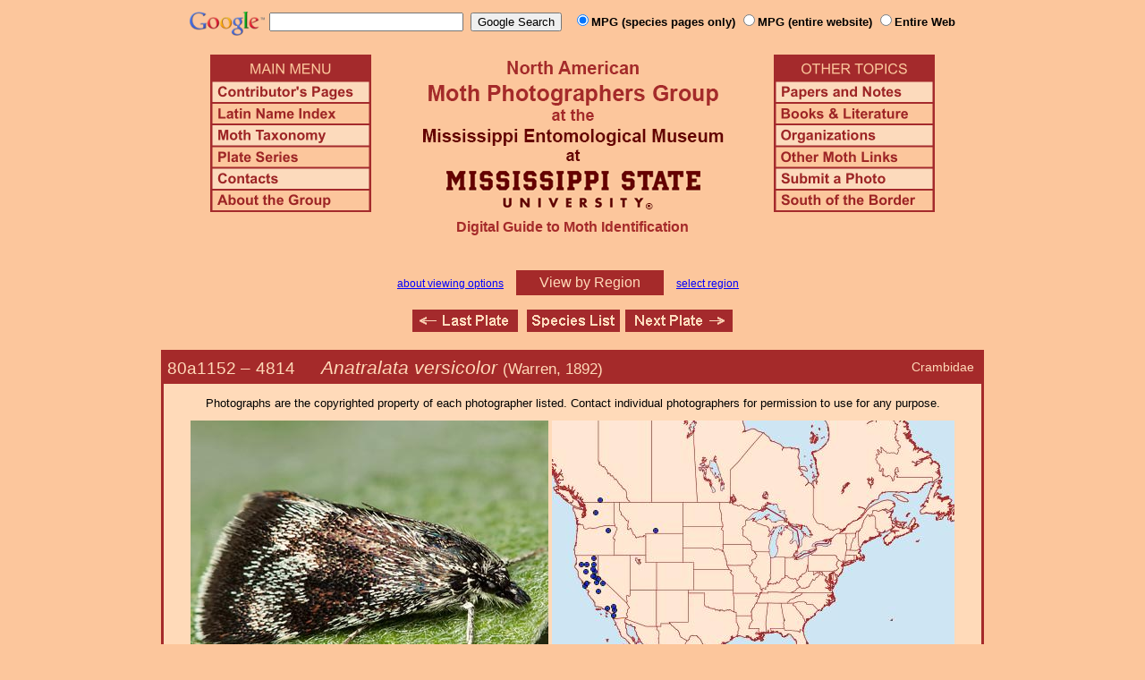

--- FILE ---
content_type: text/html
request_url: http://mothphotographersgroup.msstate.edu/species.php?phylo=801152
body_size: 10440
content:
<!DOCTYPE html>
<html>
<head>
<title>Moth Photographers Group &ndash; Anatralata versicolor &ndash; 4814</title>
<meta http-equiv="Content-Type" content="text/html; charset=ISO-8859-1">
<link rel="stylesheet" type="text/css" href="mpg.css">
<script src="/javascripts/jquery-1.8.2.min.js" type="text/javascript"></script>
<link rel="stylesheet" type="text/css" href="/facebox/facebox.css">
<link rel="canonical" href="http://mothphotographersgroup.msstate.edu/species.php?hodges=4814">
<script src="/facebox/facebox.js" type="text/javascript"></script>
</head>
<body>
<div align="center">

<!-- SiteSearch Google -->
<FORM method=GET action="https://www.google.com/search">
<input type=hidden name=ie value=UTF-8>
<input type=hidden name=oe value=UTF-8>
<TABLE background=../../../../swatch.gif><tr>
<tr>

<td valign=top>
<A HREF="http://www.google.com/"><IMG SRC="Google_logo.png" border="0" ALT="Google" height=27></A>
</td>

<td>
<INPUT TYPE=text name=q size=25 maxlength=255 value="">&nbsp;
<INPUT type=submit name=btnG VALUE="Google Search">&ensp;
<font size=-1>
<input type="hidden" name="udm" value="14" /> <!-- this excludes AI results -->
<input type=hidden name=domains value="mothphotographersgroup.msstate.edu">
<font face=arial><b>
<input type=radio name=sitesearch value="mothphotographersgroup.msstate.edu/species.php" checked>MPG (species pages only)
<input type=radio name=sitesearch value="mothphotographersgroup.msstate.edu">MPG (entire website)
<input type=radio name=sitesearch value="">Entire Web
</b></font><br><br>
</font>
</td></tr></TABLE>
</FORM>
<!-- SiteSearch Google -->


<table width=820 border=0 cellpadding=5 cellspacing=0>
<tr valign=top>
<td width=20% align=left>

<img src="/menu_left.png" border=0 width=180 height=176 usemap=#mpgmap>
<map name=mpgmap>
<area shape=rect coords="    3,     3, 176,   27" href="/">
<area shape=rect coords="    3,   31, 176,   52" href=/ContributorsPages.shtml>
<area shape=rect coords="    3,   55, 176,   76" href=/LatinIndex.shtml>
<area shape=rect coords="    3,   79, 176, 100" href=/Taxonomy.shtml>
<area shape=rect coords="    3, 103, 176, 124" href=/Plates2.shtml>
<area shape=rect coords="    3, 127, 176, 148" href=/contacts.php>
<area shape=rect coords="    3, 151, 176, 172" href=/AboutMPG.shtml>
</map>
</td>

<td width=60%><center>
<img src="Header.gif" width=380 height=180>
<br>
<font face=arial color=brown size=+0><b>Digital Guide to Moth Identification
<br><br></b></font>
</td><td width=20% align=right>

<img src="/menu_right.png" border=0 width=180 height=176 usemap=#mpgmap2>
<map name=mpgmap2>
<area shape=rect coords="    3,   31, 176,   52" href=/Problems.shtml>
<area shape=rect coords="    3,   55, 176,   76" href=/Books.shtml>
<area shape=rect coords="    3,   79, 176, 100" href=/Orgs.shtml>
<area shape=rect coords="    3, 103, 176, 124" href=/Links.shtml>
<area shape=rect coords="    3, 127, 176, 148" href=/Submit.shtml>
<area shape=rect coords="    3, 151, 176, 172" href="/MesoIndex.shtml">
</map>

</td></tr>
</table>
<script src="/javascripts/url.min.js"></script>
<script src="/javascripts/navigation_region.js"></script>

<div class="nav_region">
  <a href="AboutRegions.shtml">about viewing options</a>
  <a rel="facebox" class="region" href="select_region.php">
    View by Region  </a>
  <a rel="facebox" href="select_region.php">select region</a>
</div>

<p class="navigation"><a class="previous-plate" href="species.php?phylo=801151" title="801151 &ndash; Gyros powelli"><img src="/button_last.gif" width="118" height="25" alt="Last Plate" /></a>    <a href="species_list.php#4814"><img src="/button_species.gif" width="104" height="25" alt="Species Index" /></a><a class="next-plate" href="species.php?phylo=801153" title="801153 &ndash; Eremanthe chemsaki"><img src="/button_next.gif" width="120" height="25" alt="Next Plate" /></a></p>

<table class="main">
  <tr>
    <td class="heading_cell">
      <div id="species_heading">
                  <div id="family_box">Crambidae</div>
                
                <span style="font-size: 90%;" title="Phylogenetic Sequence Number">80a1152 &ndash;</span>
        <span style="font-size: 90%;" title="Hodges Number">4814 &emsp; </span><i>Anatralata versicolor</i>
                  <span style="font-size: 80%;">
             (Warren, 1892)                      </span>
              </div>
    </td>
  </tr>

  <tr>
    <td class="taxonomy_cell">
      
    </td>
  </tr>

  <tr><td id="species_copyright"></font>Photographs are the copyrighted property of each photographer listed. Contact individual photographers for permission to use for any purpose.</td></tr>

  <tr>
  <td id="species_large_image">
    <div id="image">
      <img src=Large/WE4814-LARGE.jpg>
      <br>© Werner Eigelsreiter    </div>
    <div id="map">
      <img src="/map/cache/overall/map_4814.jpg" width="450" height="350" border="0" alt="Distribution Data for Anatralata versicolor" />
      <br />
      <span class="caption">
        <a href="large_map.php?hodges=4814">Large Map &amp; Chart</a>
        <a href="mailto:steve@stevenanz.com?subject=MPG Map Error 4814">Report Errors</a>
        <a href="/AboutMaps.shtml">About Maps</a>
      </span>
    </div>
  </td>
  </tr>

  <tr>
      <td>
          <table id="species_detail">



    <tr>
        <td class="label">Larva and<br>Host Plants:</td>
        <td class="content"><b>Host familiy: </b>Asteraceae.&nbsp;&nbsp;<b>Host genera: </b>Wyethia.&nbsp;&nbsp;(Shropshire & Tallamy 2025 [accessed 6xii2025])</td>
    </tr>



  <tr>
      <td class="label">Similar Species:</td>
      <td class="content"><ul><li><a href=https://mothphotographersgroup.msstate.edu/pinned.php?plate=51.3&size=l&sort=p>Pinned specimens</a> of related species. <span style=font-weight:normal>(</span>Hint: <span style=font-weight:normal>select View by Region on the related species page.)</span></li></ul></td>
  </tr>

  <tr>
      <td class="label">Synonymy:</td>
      <td class="content"><li><i>versicolor</i> (Warren, 1892) (<i>Aporodes</i>) - MONA 1983: 4814</li></td>
  </tr>

          </table>
      </td>
  </tr>

  <tr>
    <td class="heading_cell" id="species_references_heading">References  <b><font size=2>(Caution:</font><font size=1> DNA barcoding at BOLD provides evidence of relatedness, not proof of identification; some BOLD specimens shown may not be sequenced.</font><font size=2>)</font></b></td>
  </tr>
  <tr>
    <td id="species_references">
      <ul>
                  <li><a href=https://bench.boldsystems.org/index.php/Taxbrowser_Taxonpage?taxid=400690>Barcode of Life (BOLD)</a> - <b>Caution: <font size=1>Identifications often erroneous; DNA barcode provides evidence of relatedness, not proof of identification; many specimens not sequenced.</font></b></li>
                  <li>Munroe, E., 1972. Pyraloidea, Pyralidae (part), Odontiinae, Glaphryiinae. The Moths of America north of Mexico, Fascicle 13.1B: 161, <a href=http://mothphotographersgroup.msstate.edu/Books.shtml#MONA>order</a> or free <a href=https://images.peabody.yale.edu/mona/13-1B-ocr.pdf>PDF</a></li>
                  <li>Powell, J. A. & P. A. Opler, 2009. Moths of Western North America, Pl. 21.44m; p. 171. <a href=Books/MWNA.shtml>Book Review and ordering</a></li>
                  <li>Shropshire, K.J. & D.W. Tallamy, 2025. Lepidoptera of North America, north of Mexico: an annotated list containing geographic ranges and host-plant records. ZooKeys, 1261: 101-113; <a href="https://zookeys.pensoft.net/article/160796/download/suppl/31/">Suppl. 1</a>. (<a href=https://doi.org/10.3897/zookeys.1261.160796>PDF or read online</a>)</li>
                  <li><a href="https://bugguide.net/node/view/748506">Species Page</a> at BugGuide.Net</li>
                  <li><a href="https://www.inaturalist.org/taxa/Anatralata versicolor">Species Page</a> at iNaturalist</li>
              </ul>
    </td>
  </tr>


  <tr>
    <td class="photo_set">
            <div>
        <img src="Files1/Live/ChKo/ChKo4814-1-225.jpg" height="225" width="225" alt="Anatralata versicolor"><br>
        © Chris Kotzer
      </div>
            <div>
        <img src="Files1/Live/ChKo/ChKo4814-2-225.jpg" height="225" width="225" alt="Anatralata versicolor"><br>
        © Chris Kotzer
      </div>
            <div>
        <img src="Files1/Live/DaTr/DaTr4814a-225.jpg" height="225" width="225" alt="Anatralata versicolor"><br>
        © David Trochlell
      </div>
            <div>
        <img src="Files1/Live/DaTr/DaTr4814b-225.jpg" height="225" width="225" alt="Anatralata versicolor"><br>
        © David Trochlell
      </div>
            <div>
        <img src="Files1/Live/JiMo/JiMo4814a-225.jpg" height="225" width="225" alt="Anatralata versicolor"><br>
        © Jim Moore
      </div>
            <div>
        <img src="Files1/Live/JiMo/JiMo4814b-225.jpg" height="225" width="225" alt="Anatralata versicolor"><br>
        © Jim Moore
      </div>
          </td>
  </tr>

  <tr>
    <td class="photo_set">
            <div>
        <img src="Files1/JAP/300/JAP4814-300.jpg" width="300" alt="Anatralata versicolor"><br>
        <a href=http://calphotos.berkeley.edu/cgi/img_query?enlarge=7777+7777+0410+0107>CalPhotos</a> &ndash; © Jerry Powell
      </div>
          </td>
  </tr>



</table>

<p class="navigation"><a class="previous-plate" href="species.php?phylo=801151" title="801151 &ndash; Gyros powelli"><img src="/button_last.gif" width="118" height="25" alt="Last Plate" /></a>    <a href="species_list.php#4814"><img src="/button_species.gif" width="104" height="25" alt="Species Index" /></a><a class="next-plate" href="species.php?phylo=801153" title="801153 &ndash; Eremanthe chemsaki"><img src="/button_next.gif" width="120" height="25" alt="Next Plate" /></a></p>

<script src="/javascripts/nav_paging.js" type="text/javascript"></script>

<hr>

<p class="atthe">Moth Photographers Group &nbsp;<span>at the</span>&nbsp;
<a href="http://mississippientomologicalmuseum.org.msstate.edu/">Mississippi Entomological Museum</a>&nbsp;
<span>at the</span>&nbsp; <a href="http://www.msstate.edu/">Mississippi State University</a></p>

<p class="credit">Send suggestions, or submit photographs to <a href="mailto:steve.nanz.mpg@gmail.com">Webmaster &mdash; Moth Photographers Group</a></p>

<p class="credit">Database design and scripting support provided by <a href="http://boonedocks.net/mike/">Mike Boone</a></p>

</div>
</body>
</html>
